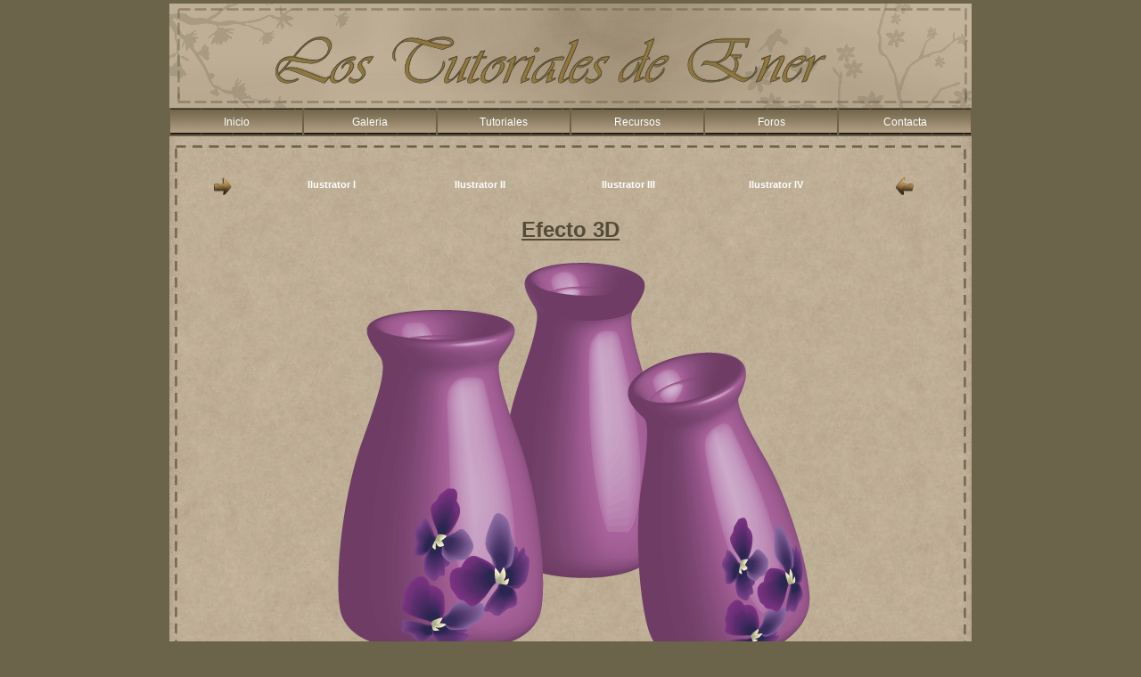

--- FILE ---
content_type: text/html
request_url: https://energiaelca.es/ilustrator/09_jarron3D.html
body_size: 3639
content:
<!DOCTYPE html PUBLIC "-//W3C//DTD XHTML 1.0 Transitional//EN" "http://www.w3.org/TR/xhtml1/DTD/xhtml1-transitional.dtd">
<html xmlns="http://www.w3.org/1999/xhtml"><!-- InstanceBegin template="/Templates/plantilla_ilustrator.dwt" codeOutsideHTMLIsLocked="false" -->
<head>
<meta http-equiv="Content-Type" content="text/html; charset=utf-8" />
<meta name="Author" content="EnergiaElca" lang="es">
<meta name="subjet" content="Diseño gráfico"> 
<meta name="revisit" content="4 days">
<meta name="robots" content="All"> 
<meta name="distribution" content="global">
<meta name="description" content="Todo sobre el diseño gráfico, paint shop pro y corel, tutoriales de todos los niveles para facilitar su aprendizaje ">
<meta name="keywords" content="tutoriales-paint-shop-pro7, tutoriales-corel, firmas, diseño-gráfico, photosop, scrap-digital, ilustrator,scrippy,html,">
<!-- InstanceBeginEditable name="doctitle" -->
<title>Los Tutoriales de Ener</title>
<!-- InstanceEndEditable -->

<link href="../estilo_plantilla_lustres.css" rel="stylesheet" type="text/css" />
<!-- InstanceBeginEditable name="head" -->
<!-- InstanceEndEditable -->
</head>

<body>
<div id="contenedor">
<div id="cabecera"></div>


<div id="menu">
  
  <ul>
  <li class="nivel1"><a href="http://www.energiaelca.es" class="nivel1">Inicio</a>
<!--[if lte IE 6]><a href="http://www.forosdelweb.com" class="nivel1ie">Opción 1<table class="falsa"><tr><td><![endif]-->
	<ul class="uno">
    	<li><a href="#"></a></li>
        <li><p>&#9829;</p></li>
        <li><a href="../Galeria/fotomanipulacion.html">Mis diseños</a></li>
        <li><p>&#9829;</p></li>
		<li><a href="../Galeria/pinturas.html">Pintura Digital</a></li>
        <li><p>&#9829;</p></li>
		<li><a href="../Galeria/poemas.html">Poemas Ilustrados</a></li>
        <li><p>&#9829;</p></li>
	</ul>
<!--[if lte IE 6]></td></tr></table></a><![endif]-->
  </li>
  <li class="nivel1"><a href="#" class="nivel1">Galeria</a>
<!--[if lte IE 6]><a href="#" class="nivel1ie">Opción 2<table class="falsa"><tr><td><![endif]-->
	<ul class="dos">
		<li><a href="#"></a></li>
        <li><p>&#9829;</p></li>
        <li><a href="../Galeria/fotomanipulacion.html">Mis diseños</a></li>
        <li><p>&#9829;</p></li>
		<li><a href="../Galeria/pinturas.html">Pintura Digital</a></li>
        <li><p>&#9829;</p></li>
		<li><a href="../Galeria/poemas.html">Poemas Ilustrados</a></li>
        <li><p>&#9829;</p></li>
		<li><a href="../Galeria/videos.html">Videos</a></li>
        <li><p>&#9829;</p></li>
		
	</ul>
<!--[if lte IE 6]></td></tr></table></a><![endif]-->
</li>
  <li class="nivel1"><a href="#" class="nivel1">Tutoriales</a>
<!--[if lte IE 6]><a href="#" class="nivel1ie">Opción 3<table class="falsa"><tr><td><![endif]-->
	<ul class="tres">
        <li><a href="../tutoriales_psp7/principiantes/entorno_psp.html">PSP 7</a></li>
		<li><a href="../tutoriales_corelXII/basicos/00_entorno_corel.html">Corel XII</a></li>
        <li><a href="../layouts/layouts.html">Layouts</a></li>
		<li><a href="../tutoriales_Photoshop/tips/entorno.html">Photoshop</a></li>
		<li><a href="01_entorno.html">Ilustrator</a></li>
        <li><a href="../tutoriale_scrap/tips/plan_de_trabajo.html">Scrap</a></li>
        <li><a href="../Scrippy/portada.html">Scrippy</a></li>
        <li><a href="../HTML/Portada.html">HTML</a></li>
	</ul>
<!--[if lte IE 6]></td></tr></table></a><![endif]-->
</li>
  <li class="nivel1"><a href="#" class="nivel1">Recursos</a>
<!--[if lte IE 6]><a href="#" class="nivel1ie">Opción 4<table class="falsa"><tr><td><![endif]-->
	<ul class="cuatro">
		<li><a href="#"></a></li>
        <li><a href="#"></a></li>
		<li><p>&#9829;</p></li>
        <li><a href="../tubes/tubes.html" target="_blank">Mis Tubes</a></li>
        <li><p>&#9829;</p></li>
		<li><a href="../scraps/scraps.html" target="_blank">Mis Scraps</a></li>
        <li><p>&#9829;</p></li>
        <li><a href="#">Programas</a></li>
        <li><p>&#9829;</p></li>
		<li><a href="../recursos/filtros/instal_filtros.html">Filtros</a></li>
        <li><p>&#9829;</p></li>
		<li><a href="#">Otros</a></li>
        <li><p>&#9829;</p></li>
	</ul>
<!--[if lte IE 6]></td></tr></table></a><![endif]-->
</li>
  <li class="nivel1"><a href="#" class="nivel1">Foros</a>
<!--[if lte IE 6]><a href="#" class="nivel1ie">Opción 5<table class="falsa"><tr><td><![endif]-->
	<ul class="cinco">
		<li><a href="#"></a></li>
        <li><a href="#"></a></li>
        <li><p>&#9829;</p></li>
        <li><a href="http://www.gabitogrupos.com/FantasiasPaintShopPro/" target="_blank">Fantasias Psp</a></li>
        <li><p>&#9829;</p></li>
		<li><a href="http://www.gabitogrupos.com/fantasias_scrap/" target="_blank">Scrapers</a></li>
        <li><p>&#9829;</p></li>
		<li><a href="http://www.gabitogrupos.com/LOSRECURSOSDEFANTASIAS/" target="_blank">Recursos</a></li>
        <li><p>&#9829;</p></li>
		<li><a href="http://fantasiaspaintshopro.mforos.com/" target="_blank">Mi rincon en Mi@</a></li>
        <li><p>&#9829;</p></li>
	</ul>
<!--[if lte IE 6]></td></tr></table></a><![endif]-->
  </li><li class="nivel1"><a href="../contacto.html" class="nivel1">Contacta</a>
</li>
</ul>
</div>
<!-- InstanceBeginEditable name="EditRegion3" -->
<!-- InstanceEndEditable -->

<div id="cabecera2"></div>

<div id="cuerpo">
<div id="select"><img src="../Imagenes/flecha1.png" width="20" height="20" /></div>
<div id="select2"><img src="../Imagenes/flecha2.png" width="20" height="20" /></div>


<div id="menu2">
      <ul id="nav">
 
            <li><span>Ilustrator I</span>
                <ul>
                    <li><a href="01_entorno.html">01. Entorno del Ilustrator</a></li>
                    <li><a href="02_formas.html">02. Formas</a></li>
                    <li><a href="03_combinar.html">03. Combinar Formas</a></li>
                    <li><a href="04_texto.html">04. Texto</a></li>
                    <li><a href="05_cenirTex.html">05. Ceñir Texto</a></li>
                    <li><a href="06_recortar.html">06. Recortar</a></li>
                    <li><a href="07_deformar.html">07. Deformar</a></li>
                    <li><a href="08_pluma.html">08. Pluma</a></li>
                    <li><a href="09_jarron3D.html">09. Efecto 3D</a></li>
                    <li><a href="10_dibujo.html">10. Utiles dibujo</a></li>
               </ul>
            </li>
 
            <li><span>Ilustrator II</span>
                <ul>
                    <li><a href="11_pinceles.html">11. Pinceles</a></li>
                    <li><a href="12_redibujar.html">12. Colorear</a></li>
                    <li><a href="13_vectorizar.html">13. Vectorizar</a></li>
                    <li><a href="14_mallas.html">14. Mallas</a></li>
                    <li><a href="15_perspectiva.html">15. Perspectiva</a></li>
                    <li><a href="16_mascara.html">16. Máscara</a></li>
                    <li><a href="17_grises.html">17. Escala Grises</a></li>
                    <li><a href="18_texturas.html">18. Texturas</a></li>
                    <li><a href="19_transformacion.html">19. Transformación</a></li>
                    <li><a href="20_cajita.html">20. Cajita</a></li>
                </ul>
            </li>            
            <li><span>Ilustrator III</span>
 
                <ul>
                    <li><a href="21_fusion.html">21. Opciones de fusión</a></li>
                    <li><a href="22_grafica3D.html">22. Gráfica 3D</a></li>
                    <li><a href="23_reloj.html">23. Reloj</a></li>
                    <li><a href="24_aros.html">24. Aros Olímpicos</a></li>
                    <li><a href="25_lapiz.html">25. Lápiz</a></li>
                    <li><a href="26_distorsion.html">26. Distorsión</a></li>
                    <li><a href="27_garabatear.html">27. Garabatear</a></li>
                    <li><a href="28_cd.html">28. CD</a></li>
                    <li><a href="29_madpatern.html">29. Mad Pattern</a></li>
                    <li><a href="30_trenecito.html">30. Trenecito</a></li>
                </ul>
               
            </li>
            <li><span>Ilustrator IV</span>
                <ul>
                    <li><a href="31_copavino.html">31. Copa de vino</a></li>
                    <li><a href="32_botella.html">32. Botella de vino</a></li>
                    <li><a href="#">03.</a></li>
                    <li><a href="#">04. </a></li>
                    <li><a href="#">05. </a></li>
                    <li><a href="#">06. </a></li>
                    <li><a href="#">07. </a></li>
                    <li><a href="#">08. </a></li>
                    <li><a href="#">09. </a></li>
                    <li><a href="#">10. </a></li>
               </ul>
            </li>
        </ul>
 
 </div>
 <!-- InstanceBeginEditable name="EditRegion4" -->
<!-- InstanceEndEditable -->



<div id="contenido"><!-- InstanceBeginEditable name="EditRegion5" -->

<h1>Efecto 3D</h1>
<img class="imgcentrar" src="09_jarron_3D/jarrones.png" width="597" height="482" />
<p class="centrado">Abrimos un archivo nuevo</p>
<p class="centrado">A continuación desde ver activamos la visualización de la regla</p>
<p class="centrado">Pulsamos el botón de mesa de trabajo<img src="09_jarron_3D/01.jpg" width="28" height="25" />y veréis que nos bordea todo nuestro paño, indicando los límites del mismo, aparte de señalar exactamente el centro de nuestro paño</p>
<p class="centrado">Nos situamos en la regla de la izquierda</p>
<p class="centrado">Hacer click en ella y arrastrar el ratón, aparecerá  la guía que dejaremos justo en el centro del paño, guiaros por el punto central del paño</p>
<img class="imgcentrar" src="09_jarron_3D/02.jpg" width="600" height="423" />
<p class="centrado">Ahora herramienta pluma, en relleno no ponemos ningún color y en el contorno elegir el color que querías y dibujar la forma más o menos como el de mi captura para un jarroncito, o bien otra, para obtener otro objeto</p>
<p class="centrado">Empezar justo en la línea central del paño</p>
<img class="imgcentrar" src="09_jarron_3D/03.jpg" width="110" height="253" />
<p class="centrado">A continuación Efecto /3D/ girar</p>
<p class="centrado">Activar la casilla de previsualización y vais viendo el resultado, si ponéis el ratón encima del cubo y lo movemos veréis como va rotando la imagen</p>
<img class="imgcentrar" src="09_jarron_3D/04.jpg" width="702" height="413" />
<p class="centrado">Si pulsamos en más opciones podremos modificar la iluminación del mismo</p>
<img class="imgcentrar" src="09_jarron_3D/05.jpg" width="527" height="285" />
<p class="centrado">Cuando os guste aceptáis</p>
<p class="centrado">Fijaros que esta imagen aunque en teoría ya este realizada podemos modificarle el giro tantas veces queramos sin necesidad de repetir el trabajo, y aparte vamos a ponerle un adorno a nuestro jarrón</p>
<p class="centrado">Abrir vuestra carpeta de símbolos y añadir el que queráis ponerle a vuestro jarrón, yo busque unos pensamientos que trae entre los símbolos de flores que tiene la biblioteca de nuestro programa</p>
<p class="centrado">Desde ventana activar apariencia</p>
<p class="centrado">Seleccionar vuestro jarrón con el puntero negro y buscar en el desplegable de apariencia lo del efecto giro que le habíamos aplicado</p>
<img class="imgcentrar" src="09_jarron_3D/06.jpg" width="227" height="149" />
<p class="centrado">Al darle click en Giro 3D(asignado) se nos abre de nuevo la ventana donde podremos seguir editando el efecto de giro y ya de paso vamos a incrustarle una imagen</p>
<p class="centrado">Colocar esta ventana de forma que podamos ver el jarrón y pulsamos en mapear ilustración</p>
<img class="imgcentrar" src="09_jarron_3D/07.jpg" width="701" height="303" />
<p class="centrado">Según nos desplazamos con las flechita vemos todas las partes que componen nuestro jarrón</p>
<img class="imgcentrar" src="09_jarron_3D/08.jpg" width="691" height="470" />
<p class="centrado">Me detengo en la que contiene el cuerpo del mismo, y desplegamos símbolo</p>
<p class="centrado">Elijo los pensamientos que tenia pensado poner</p>
<img class="imgcentrar" src="09_jarron_3D/09.jpg" width="691" height="470" />
<p class="centrado">Desde esta misma ventana ampliamos, reducimos o rotamos la imagen elegida</p>
<p class="centrado">Fijaros que al tener la vista previa del jarrón ya nos vamos haciendo una idea</p>
<img class="imgcentrar" src="09_jarron_3D/10.jpg" width="691" height="470" />
<p class="centrado">Si ahora lo rotamos veis que nuestro adorno gira junto con el jarron</p>
<img class="imgcentrar" src="09_jarron_3D/11.jpg" width="748" height="421" />
<p class="centrado">Cuando os guste guardamos y listo</p>
<p class="centrado">Fijaros en un detalle, cada vez que me gusta una posición del jarrón lo selecciono y me lo llevo al photoshop</p>
<p class="centrado">A continuación desde apariencia al igual que hicimos antes vuelvo a rotarlo, aceptamos y vuelvo a arrastrarlo hacia mi photoshop, sin necesidad de repetir el trabajo</p>
<p class="centrado">Incluso cambiarle el color al jarroncito</p>
<img class="imgcentrar" src="09_jarron_3D/12.jpg" width="476" height="352" />
<p class="centrado">La verdad que la herramienta es bastante divertida y tiene múltiples aplicaciones</p>
<p class="centrado"></p>





<!-- InstanceEndEditable -->

 <p class="centrado">Tutorial realizado por EnergiaElca</p>
 <img class="imgcentrar" src="../Imagenes/banners/banner_Ener2.jpg" width="88" height="31" alt=""/>

</div>

</div>
<div id="base"></div>
</div>
</body>
<!-- InstanceEnd --></html>


--- FILE ---
content_type: text/css
request_url: https://energiaelca.es/estilo_plantilla_lustres.css
body_size: 1562
content:
@charset "utf-8";
/* CSS Document */

body{
	background-attachment: fixed;
	background-color:#6b634a;
    font-family: Verdana,Arial,Helvetica,sans-serif;
}

#contenedor{
	width: 900px; 
	margin:4PX auto;
	height:auto;
}
#cabecera{
	background-image:url(Imagenes/cabecera_index.png);
	width:900px;
	height:117px;
	margin:auto;
}
#cabecera2{
	background-image:url(Imagenes/plantilla1.jpg);
	width:900px;
	height:31px;
	float:left;
	margin:auto;
}
#cuerpo{
	background-image:url(Imagenes/plantilla2.jpg);
	width:900px;
	float: left;
	margin-top:-3px;
	
}
#base{
	background-image:url(Imagenes/plantilla3.jpg);
	width:900px;
	height:35px;
	float:left;
	margin:auto;
}

.centrado{
	margin:auto;
	text-align:center;
	color:#2e2a20;
	font-family:"Lucida Sans Unicode", "Lucida Grande", sans-serif;
	font-size:15px;
}
.imgcentrar{
	display:block;
    margin-left: auto;
	margin-right: auto;
	margin-top:10px;
	margin-bottom:10px;
}
	
img {
	border-style: none;
	align:center;
}
h1 {
	font-family:"Lucida Sans Unicode", "Lucida Grande", sans-serif;
	font-size: 1.5em;
	color:#534c39 ;
	font-weight: bold ;
	text-decoration: underline ;
	text-align: center;

}
h2{
	font-family:"Lucida Sans Unicode", "Lucida Grande", sans-serif;
	font-size: 1.2em;
	color:#534c39;
	font-weight: bold ;
	text-decoration: none ;
	text-align: center;
}
a{color: #534c39; font-size:1.1em ; text-decoration: none;}
a: link{}
a:visited{}
a:hover{color:#8f8465; font-size:1.1em; text-decoration:underline;}
a:active{}



* {
    margin: 0;
    outline: 0 none;
    padding: 0;
}
html, body {
    width: 100%;
}

#menu {
    font-size: 0.7em;
    margin: o px auto;
    position: relative;
    text-align: center;
    width: 900px;
}
#menu ul {
    list-style-type: none;
}
#menu ul li.nivel1 {
	background-image:url(Imagenes/menu2.png);
	background-repeat:repeat-x;
    float: left;
    position: relative;
    width: 150px;
}
#menu ul li {
    float: left;
}
#menu ul li a {
    border: 1px solid #6B634A;
    color: #FFFFFF;
    display: block;
    padding: 8px;
    position: relative;
    text-decoration: none;
}
#menu ul li a:hover{
    background-color: #C1B198;
    border-bottom: 1px solid #C1B198;
    color: #000000;
    position: relative;
}
#menu ul li:hover a.nivel1 {
	background-image:url(Imagenes/menu2.png);
	background-color: #C1B198;
    border-bottom: 1px solid #C1B198;
    color: #000000;
    position: relative;
	
}
#menu ul li a.nivel1 {
	background-image:url(Imagenes/menu1.png);
    display: block !important;
}

#menu ul li ul {
    display: none;
}
#menu ul li a:hover ul, #menu ul li:hover ul {
    -moz-border-bottom-colors: none;
    -moz-border-image: none;
    -moz-border-left-colors: none;
    -moz-border-right-colors: none;
    -moz-border-top-colors: none;
    background-color: #C1B198;
    border-color: -moz-use-text-color #6B634A #6B634A;
    border-right: 1px solid #6B634A;
    border-style: none solid solid;
    border-width: medium 1px 1px;
    display: block;
    position: absolute;
    width: 898px;
}
#menu ul li ul li p {
    color: #FFFFFF;
    border: medium none;
    padding: 6px 0 8px;
    width:20px;
}
#menu ul li ul li a {
    background-color: #C1B198;
    border: medium none;
    padding: 6px 0 8px;
    width:108px;
}
#menu ul li ul li a:hover {
    border-bottom: medium none;
    position: relative;
    text-decoration: underline;
}
table.falsa {
    border: 0 none;
    border-collapse: collapse;
    float: left;
    position: relative;
}
ul.uno {
    left: 0;
}
ul.dos {
    left: -150px;
}
ul.tres {
    left: -299.5px;
}
ul.cuatro {
    left: -450px;
}
ul.cinco {
    left: -600px;
}
ul.seis{
	left: -750px
}
img {border-style: none}
#menu2 { 
	font-size: 0.7em;
	height:20px; 
	position:relative;
	background: transparent;
	margin: 10px 0 0 130px;
}
#menu3 {
	font-family:"Lucida Sans Unicode", "Lucida Grande", sans-serif;
	font-size:1.1em; 

	text-decoration:none;
	height:20px; 
	position:relative;
	margin: 10px 0 0 130px;

}
#menu4 { 
	font-size: 0.7em;
	height:20px; 
	position:relative;
	background: transparent;
	margin: 10px 0 0 100px;
}


#select {
	position:relative;
	width:75px;
	font-family:"Lucida Sans Unicode", "Lucida Grande", sans-serif;
	font-size:18px;
	float:right;
	margin:18px 10px;
}
#select2 {
	position:relative;
	width:75px;
	font-family:"Lucida Sans Unicode", "Lucida Grande", sans-serif;
	font-size:18px;
	float:left;
	margin:18px 0px 0px 50px;
}
#nav {
	 margin:0px; 
	 padding:0px;
	  position:absolute;
	  top: 0px; 
	  display:block;
	  
}
#nav > li { 
	list-style-type:none;
	float:left;
	display:block;
	margin:0px 10px;
	position:relative;
	padding:10px;
	width:125px;
	color:#FFFFFF;
	font-size:0,7 em;
	
}
#nav > li:hover ul {
	display:block;
}
#nav > li:hover {
	background-color:#BAA890;
	border:1px solid #6B634A;
	-moz-border-radius:10px;
	-webkit-border-radius:10px;
}
#nav li ul {
	margin:0px;
	padding:0px;
	display:none;
	
}
#nav li ul li {
	list-style-type:none;
	margin:5px 0 0 0;
}
#nav li ul li a { 
	display:block;
	color:#FFFFFF;
	text-decoration:none;
}
#nav li ul li:hover a {
	 background-color:#BAAA91;
	 -moz-border-radius:5px;
	 -webkit-border-radius:5px;
	 color:#000000;
	 text-decoration:none;
	 
}
#nav li span { 
	cursor:pointer;
	margin:0px 5px;
	font-weight:bold;
}
#nav1 {
	 margin:0px; 
	 padding:0px;
	  position:absolute;
	  top: 0px; 
	  display:block;
	  
}
#nav1 > li { 
	list-style-type:none;
	float:left;
	display:block;
	margin:0px 10px;
	position:relative;
	padding:10px;
	width:100px;
	color:#FFFFFF;
	font-size:0,7 em;
	
}
#nav1 > li:hover ul {
	display:block;
}
#nav1 > li:hover {
	background-color:#BAA890;
	border:1px solid #6B634A;
	-moz-border-radius:10px;
	-webkit-border-radius:10px;
}
#nav1 li ul {
	margin:0px;
	padding:0px;
	display:none;
	
}
#nav1 li ul li {
	list-style-type:none;
	margin:5px 0 0 0;
}
#nav1 li ul li a { 
	display:block;
	color:#FFFFFF;
	text-decoration:none;
}
#nav1 li ul li:hover a {
	 background-color:#BAAA91;
	 -moz-border-radius:5px;
	 -webkit-border-radius:5px;
	 color:#000000;
	 text-decoration:none;
	 
}
#nav1 li span { 
	cursor:pointer;
	margin:0px 5px;
	font-weight:bold;
}

#contenido {
    float: left;
    margin: 25px 0 0 100px;
    width: 700px;
}
#contenido p {
	padding: 5px 15px 5px 15px;
}
#columna1 {
	width:10px;
	background-image:url(Imagenes/mini2.png);
    margin: auto auto auto -30px;
	position:absolute;
	height:3720px;
}
#columna2 {
	width:10px;
	background-image:url(Imagenes/mini2.png);
    margin: -3705px auto auto 730px;
 	position:absolute;
	height:3720px;
}
#columna3 {
	width:10px;
	background-image:url(Imagenes/mini2.png);
    margin: auto auto auto -30px;
	position:absolute;
	height:1600px;
}
#columna4 {
	width:10px;
	background-image:url(Imagenes/mini2.png);
 	position:absolute;
	height:1600px;
    margin: -1590px auto auto 733px;
}
#contenedor1 {
	width:700px;
	margin:auto;
	margin-left:250px;
    height: 250px;
    margin: auto auto auto 7px;
}
#contenedor2 {
	width:700px;
	margin:auto;
	margin-left:250px;
    height: 250px;
    margin: auto auto auto 7px;
}
#imagen1 {
	width:300px;
	height:250px;
    margin-left: 40px;
    margin-top: 15px;
	border:#6b634a 1px dotted;
}
#imagen2 {
	width:300px;
	height:250px;
    margin-left: 370px;
    margin-top: -252px;
	border:#6b634a 1px dotted;
}